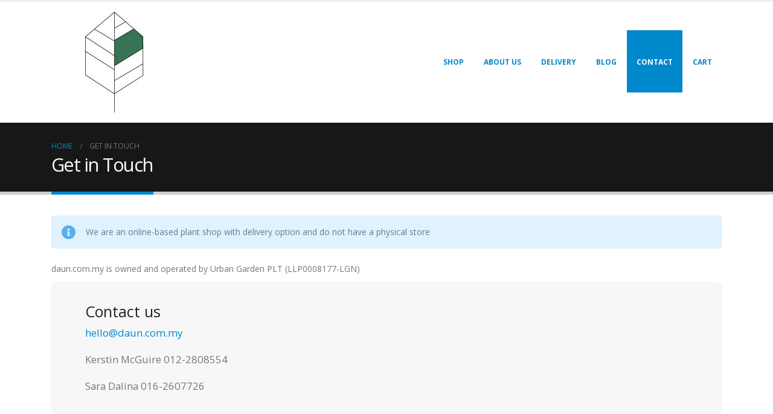

--- FILE ---
content_type: text/html; charset=UTF-8
request_url: https://www.daun.com.my/get-in-touch/
body_size: 38476
content:
<!DOCTYPE html>
<html lang="en-US">
<head>
	<meta charset="UTF-8">
	<!--[if IE]><meta http-equiv='X-UA-Compatible' content='IE=edge,chrome=1'><![endif]-->
	<meta name="viewport" content="width=device-width, initial-scale=1.0, minimum-scale=1.0">
	<link rel="profile" href="http://gmpg.org/xfn/11" />
	<link rel="pingback" href="https://www.daun.com.my/xmlrpc.php" />

		<link rel="shortcut icon" href="//www.daun.com.my/wp-content/themes/porto/images/logo/favicon.png" type="image/x-icon" />
		<link rel="apple-touch-icon" href="//www.daun.com.my/wp-content/themes/porto/images/logo/apple-touch-icon.png">
		<link rel="apple-touch-icon" sizes="120x120" href="//www.daun.com.my/wp-content/themes/porto/images/logo/apple-touch-icon_120x120.png">
		<link rel="apple-touch-icon" sizes="76x76" href="//www.daun.com.my/wp-content/themes/porto/images/logo/apple-touch-icon_76x76.png">
		<link rel="apple-touch-icon" sizes="152x152" href="//www.daun.com.my/wp-content/themes/porto/images/logo/apple-touch-icon_152x152.png">
	<title>Get in Touch &#8211; www.daun.com.my</title>
<meta name='robots' content='max-image-preview:large' />

<!-- Google Tag Manager for WordPress by gtm4wp.com -->
<script data-cfasync="false" data-pagespeed-no-defer>
	var gtm4wp_datalayer_name = "dataLayer";
	var dataLayer = dataLayer || [];
</script>
<!-- End Google Tag Manager for WordPress by gtm4wp.com --><link rel='dns-prefetch' href='//s.w.org' />
<link rel="alternate" type="application/rss+xml" title="www.daun.com.my &raquo; Feed" href="https://www.daun.com.my/feed/" />
<link rel="alternate" type="application/rss+xml" title="www.daun.com.my &raquo; Comments Feed" href="https://www.daun.com.my/comments/feed/" />
		<script>
			window._wpemojiSettings = {"baseUrl":"https:\/\/s.w.org\/images\/core\/emoji\/13.1.0\/72x72\/","ext":".png","svgUrl":"https:\/\/s.w.org\/images\/core\/emoji\/13.1.0\/svg\/","svgExt":".svg","source":{"concatemoji":"https:\/\/www.daun.com.my\/wp-includes\/js\/wp-emoji-release.min.js?ver=5.8.1"}};
			!function(e,a,t){var n,r,o,i=a.createElement("canvas"),p=i.getContext&&i.getContext("2d");function s(e,t){var a=String.fromCharCode;p.clearRect(0,0,i.width,i.height),p.fillText(a.apply(this,e),0,0);e=i.toDataURL();return p.clearRect(0,0,i.width,i.height),p.fillText(a.apply(this,t),0,0),e===i.toDataURL()}function c(e){var t=a.createElement("script");t.src=e,t.defer=t.type="text/javascript",a.getElementsByTagName("head")[0].appendChild(t)}for(o=Array("flag","emoji"),t.supports={everything:!0,everythingExceptFlag:!0},r=0;r<o.length;r++)t.supports[o[r]]=function(e){if(!p||!p.fillText)return!1;switch(p.textBaseline="top",p.font="600 32px Arial",e){case"flag":return s([127987,65039,8205,9895,65039],[127987,65039,8203,9895,65039])?!1:!s([55356,56826,55356,56819],[55356,56826,8203,55356,56819])&&!s([55356,57332,56128,56423,56128,56418,56128,56421,56128,56430,56128,56423,56128,56447],[55356,57332,8203,56128,56423,8203,56128,56418,8203,56128,56421,8203,56128,56430,8203,56128,56423,8203,56128,56447]);case"emoji":return!s([10084,65039,8205,55357,56613],[10084,65039,8203,55357,56613])}return!1}(o[r]),t.supports.everything=t.supports.everything&&t.supports[o[r]],"flag"!==o[r]&&(t.supports.everythingExceptFlag=t.supports.everythingExceptFlag&&t.supports[o[r]]);t.supports.everythingExceptFlag=t.supports.everythingExceptFlag&&!t.supports.flag,t.DOMReady=!1,t.readyCallback=function(){t.DOMReady=!0},t.supports.everything||(n=function(){t.readyCallback()},a.addEventListener?(a.addEventListener("DOMContentLoaded",n,!1),e.addEventListener("load",n,!1)):(e.attachEvent("onload",n),a.attachEvent("onreadystatechange",function(){"complete"===a.readyState&&t.readyCallback()})),(n=t.source||{}).concatemoji?c(n.concatemoji):n.wpemoji&&n.twemoji&&(c(n.twemoji),c(n.wpemoji)))}(window,document,window._wpemojiSettings);
		</script>
		<style>
img.wp-smiley,
img.emoji {
	display: inline !important;
	border: none !important;
	box-shadow: none !important;
	height: 1em !important;
	width: 1em !important;
	margin: 0 .07em !important;
	vertical-align: -0.1em !important;
	background: none !important;
	padding: 0 !important;
}
</style>
	<link rel='stylesheet' id='wp-block-library-css'  href='https://www.daun.com.my/wp-includes/css/dist/block-library/style.min.css?ver=5.8.1' media='all' />
<style id='wp-block-library-theme-inline-css'>
#start-resizable-editor-section{display:none}.wp-block-audio figcaption{color:#555;font-size:13px;text-align:center}.is-dark-theme .wp-block-audio figcaption{color:hsla(0,0%,100%,.65)}.wp-block-code{font-family:Menlo,Consolas,monaco,monospace;color:#1e1e1e;padding:.8em 1em;border:1px solid #ddd;border-radius:4px}.wp-block-embed figcaption{color:#555;font-size:13px;text-align:center}.is-dark-theme .wp-block-embed figcaption{color:hsla(0,0%,100%,.65)}.blocks-gallery-caption{color:#555;font-size:13px;text-align:center}.is-dark-theme .blocks-gallery-caption{color:hsla(0,0%,100%,.65)}.wp-block-image figcaption{color:#555;font-size:13px;text-align:center}.is-dark-theme .wp-block-image figcaption{color:hsla(0,0%,100%,.65)}.wp-block-pullquote{border-top:4px solid;border-bottom:4px solid;margin-bottom:1.75em;color:currentColor}.wp-block-pullquote__citation,.wp-block-pullquote cite,.wp-block-pullquote footer{color:currentColor;text-transform:uppercase;font-size:.8125em;font-style:normal}.wp-block-quote{border-left:.25em solid;margin:0 0 1.75em;padding-left:1em}.wp-block-quote cite,.wp-block-quote footer{color:currentColor;font-size:.8125em;position:relative;font-style:normal}.wp-block-quote.has-text-align-right{border-left:none;border-right:.25em solid;padding-left:0;padding-right:1em}.wp-block-quote.has-text-align-center{border:none;padding-left:0}.wp-block-quote.is-large,.wp-block-quote.is-style-large{border:none}.wp-block-search .wp-block-search__label{font-weight:700}.wp-block-group.has-background{padding:1.25em 2.375em;margin-top:0;margin-bottom:0}.wp-block-separator{border:none;border-bottom:2px solid;margin-left:auto;margin-right:auto;opacity:.4}.wp-block-separator:not(.is-style-wide):not(.is-style-dots){width:100px}.wp-block-separator.has-background:not(.is-style-dots){border-bottom:none;height:1px}.wp-block-separator.has-background:not(.is-style-wide):not(.is-style-dots){height:2px}.wp-block-table thead{border-bottom:3px solid}.wp-block-table tfoot{border-top:3px solid}.wp-block-table td,.wp-block-table th{padding:.5em;border:1px solid;word-break:normal}.wp-block-table figcaption{color:#555;font-size:13px;text-align:center}.is-dark-theme .wp-block-table figcaption{color:hsla(0,0%,100%,.65)}.wp-block-video figcaption{color:#555;font-size:13px;text-align:center}.is-dark-theme .wp-block-video figcaption{color:hsla(0,0%,100%,.65)}.wp-block-template-part.has-background{padding:1.25em 2.375em;margin-top:0;margin-bottom:0}#end-resizable-editor-section{display:none}
</style>
<link rel='stylesheet' id='wc-blocks-vendors-style-css'  href='https://www.daun.com.my/wp-content/plugins/woocommerce/packages/woocommerce-blocks/build/wc-blocks-vendors-style.css?ver=5.9.1' media='all' />
<link rel='stylesheet' id='wc-blocks-style-css'  href='https://www.daun.com.my/wp-content/plugins/woocommerce/packages/woocommerce-blocks/build/wc-blocks-style.css?ver=5.9.1' media='all' />
<link rel='stylesheet' id='rs-plugin-settings-css'  href='https://www.daun.com.my/wp-content/plugins/revslider/public/assets/css/rs6.css?ver=6.4.3' media='all' />
<style id='rs-plugin-settings-inline-css'>
#rs-demo-id {}
.tparrows:before{color:#0088cc;text-shadow:0 0 3px #fff;}.revslider-initialised .tp-loader{z-index:18;}
</style>
<link rel='stylesheet' id='taxonomy-image-plugin-public-css'  href='https://www.daun.com.my/wp-content/plugins/taxonomy-images/css/style.css?ver=0.9.6' media='screen' />
<style id='woocommerce-inline-inline-css'>
.woocommerce form .form-row .required { visibility: visible; }
</style>
<link rel='stylesheet' id='js_composer_front-css'  href='https://www.daun.com.my/wp-content/plugins/js_composer/assets/css/js_composer.min.css?ver=6.6.0' media='all' />
<link rel='stylesheet' id='js_composer_custom_css-css'  href='//www.daun.com.my/wp-content/uploads/js_composer/custom.css?ver=6.6.0' media='all' />
<link rel='stylesheet' id='bsf-Defaults-css'  href='https://www.daun.com.my/wp-content/uploads/smile_fonts/Defaults/Defaults.css?ver=3.19.9' media='all' />
<link rel='stylesheet' id='ultimate-style-min-css'  href='https://www.daun.com.my/wp-content/plugins/Ultimate_VC_Addons/assets/min-css/ultimate.min.css?ver=3.19.9' media='all' />
<link rel='stylesheet' id='bootstrap-css'  href='https://www.daun.com.my/wp-content/uploads/porto_styles/bootstrap.css?ver=6.0.7' media='all' />
<link rel='stylesheet' id='porto-plugins-css'  href='https://www.daun.com.my/wp-content/themes/porto/css/plugins.css?ver=5.8.1' media='all' />
<link rel='stylesheet' id='porto-theme-css'  href='https://www.daun.com.my/wp-content/themes/porto/css/theme.css?ver=5.8.1' media='all' />
<link rel='stylesheet' id='porto-shortcodes-css'  href='https://www.daun.com.my/wp-content/themes/porto/css/shortcodes.css?ver=6.0.7' media='all' />
<link rel='stylesheet' id='porto-theme-shop-css'  href='https://www.daun.com.my/wp-content/themes/porto/css/theme_shop.css?ver=5.8.1' media='all' />
<link rel='stylesheet' id='porto-dynamic-style-css'  href='https://www.daun.com.my/wp-content/uploads/porto_styles/dynamic_style.css?ver=6.0.7' media='all' />
<link rel='stylesheet' id='porto-style-css'  href='https://www.daun.com.my/wp-content/themes/porto/style.css?ver=5.8.1' media='all' />
<style id='porto-style-inline-css'>
#header .logo,.side-header-narrow-bar-logo{max-width:170px}@media (min-width:1170px){#header .logo{max-width:250px}}@media (max-width:991px){#header .logo{max-width:110px}}@media (max-width:767px){#header .logo{max-width:110px}}#header.sticky-header .logo{max-width:100px}#header,.sticky-header .header-main.sticky{border-top:3px solid #ededed}@media (min-width:992px){}@media (max-width:991px){#header .header-main .header-left,#header .header-main .header-center,#header .header-main .header-right,.fixed-header #header .header-main .header-left,.fixed-header #header .header-main .header-right,.fixed-header #header .header-main .header-center{padding-top:15px;padding-bottom:15px}}.page-top .page-title-wrap{line-height:0}.page-top .page-title:not(.b-none):after{content:'';position:absolute;width:100%;left:0;border-bottom:5px solid #0088cc;bottom:-32px}body.single-product .page-top .breadcrumbs-wrap{padding-right:55px}#login-form-popup{position:relative;width:80%;max-width:525px;margin-left:auto;margin-right:auto}#login-form-popup .featured-box{margin-bottom:0;box-shadow:none;border:none;border-radius:0}#login-form-popup .featured-box .box-content{padding:45px 36px 30px;border:none}#login-form-popup .featured-box h2{text-transform:uppercase;font-size:15px;letter-spacing:.05em;font-weight:600;line-height:2}#login-form-popup .porto-social-login-section{margin-top:20px}.porto-social-login-section{background:#f4f4f2;text-align:center;padding:20px 20px 25px}.porto-social-login-section p{text-transform:uppercase;font-size:12px;font-weight:600;margin-bottom:8px}#login-form-popup .col2-set{margin-left:-20px;margin-right:-20px}#login-form-popup .col-1,#login-form-popup .col-2{padding-left:20px;padding-right:20px}@media (min-width:992px){#login-form-popup .col-1{border-right:1px solid #f5f6f6}}#login-form-popup .input-text{box-shadow:none;padding-top:10px;padding-bottom:10px;border-color:#ddd;border-radius:2px;line-height:1.5 !important}#login-form-popup .form-row{margin-bottom:20px}#login-form-popup .woocommerce-privacy-policy-text{display:none}#login-form-popup .button{border-radius:2px;padding:18px 24px;text-shadow:none;font-family:Open Sans,sans-serif;font-size:12px;letter-spacing:-0.025em}#login-form-popup label.inline{margin-top:15px;float:right;position:relative;cursor:pointer;line-height:1.5}#login-form-popup label.inline input[type=checkbox]{opacity:0;margin-right:8px;margin-top:0;margin-bottom:0}#login-form-popup label.inline span:before{content:'';position:absolute;border:1px solid #ddd;border-radius:1px;width:16px;height:16px;left:0;top:0;text-align:center;line-height:15px;font-family:'Font Awesome 5 Free';font-weight:900;font-size:9px;color:#aaa}#login-form-popup label.inline input[type=checkbox]:checked + span:before{content:'\f00c'}#login-form-popup .social-button i{font-size:16px;margin-right:8px}.porto-social-login-section .google-plus{background:#dd4e31}.porto-social-login-section .facebook{background:#3a589d}.porto-social-login-section .twitter{background:#1aa9e1}.featured-box .porto-social-login-section i{color:#fff}.porto-social-login-section .social-button:hover{background:var(--primary)}#login-form-popup{max-width:480px}html.panel-opened body > .mfp-bg{z-index:9042}html.panel-opened body > .mfp-wrap{z-index:9043}
</style>
<script src='https://www.daun.com.my/wp-includes/js/jquery/jquery.min.js?ver=3.6.0' id='jquery-core-js'></script>
<script src='https://www.daun.com.my/wp-includes/js/jquery/jquery-migrate.min.js?ver=3.3.2' id='jquery-migrate-js'></script>
<script src='https://www.daun.com.my/wp-content/plugins/revslider/public/assets/js/rbtools.min.js?ver=6.4.3' id='tp-tools-js'></script>
<script src='https://www.daun.com.my/wp-content/plugins/revslider/public/assets/js/rs6.min.js?ver=6.4.3' id='revmin-js'></script>
<script src='https://www.daun.com.my/wp-content/plugins/woocommerce/assets/js/jquery-blockui/jquery.blockUI.min.js?ver=2.7.0-wc.5.8.1' id='jquery-blockui-js'></script>
<script id='wc-add-to-cart-js-extra'>
var wc_add_to_cart_params = {"ajax_url":"\/wp-admin\/admin-ajax.php","wc_ajax_url":"\/?wc-ajax=%%endpoint%%","i18n_view_cart":"View cart","cart_url":"https:\/\/www.daun.com.my\/cart\/","is_cart":"","cart_redirect_after_add":"no"};
</script>
<script src='https://www.daun.com.my/wp-content/plugins/woocommerce/assets/js/frontend/add-to-cart.min.js?ver=5.8.1' id='wc-add-to-cart-js'></script>
<script src='https://www.daun.com.my/wp-content/plugins/js_composer/assets/js/vendors/woocommerce-add-to-cart.js?ver=6.6.0' id='vc_woocommerce-add-to-cart-js-js'></script>
<script src='https://www.daun.com.my/wp-includes/js/jquery/ui/core.min.js?ver=1.12.1' id='jquery-ui-core-js'></script>
<script src='https://www.daun.com.my/wp-content/plugins/Ultimate_VC_Addons/assets/min-js/ultimate.min.js?ver=3.19.9' id='ultimate-script-js'></script>
<link rel="https://api.w.org/" href="https://www.daun.com.my/wp-json/" /><link rel="alternate" type="application/json" href="https://www.daun.com.my/wp-json/wp/v2/pages/3936" /><link rel="EditURI" type="application/rsd+xml" title="RSD" href="https://www.daun.com.my/xmlrpc.php?rsd" />
<link rel="wlwmanifest" type="application/wlwmanifest+xml" href="https://www.daun.com.my/wp-includes/wlwmanifest.xml" /> 
<meta name="generator" content="WordPress 5.8.1" />
<meta name="generator" content="WooCommerce 5.8.1" />
<link rel="canonical" href="https://www.daun.com.my/get-in-touch/" />
<link rel='shortlink' href='https://www.daun.com.my/?p=3936' />
<link rel="alternate" type="application/json+oembed" href="https://www.daun.com.my/wp-json/oembed/1.0/embed?url=https%3A%2F%2Fwww.daun.com.my%2Fget-in-touch%2F" />
<link rel="alternate" type="text/xml+oembed" href="https://www.daun.com.my/wp-json/oembed/1.0/embed?url=https%3A%2F%2Fwww.daun.com.my%2Fget-in-touch%2F&#038;format=xml" />
<!-- Google Tag Manager -->
<script>(function(w,d,s,l,i){w[l]=w[l]||[];w[l].push({'gtm.start':
new Date().getTime(),event:'gtm.js'});var f=d.getElementsByTagName(s)[0],
j=d.createElement(s),dl=l!='dataLayer'?'&l='+l:'';j.async=true;j.src=
'https://www.googletagmanager.com/gtm.js?id='+i+dl;f.parentNode.insertBefore(j,f);
})(window,document,'script','dataLayer','GTM-59QTHV');</script>
<!-- End Google Tag Manager --><meta property="og:image" content=""/><meta property="og:image:width" content="1"/><meta property="og:image:height" content="1"/><meta property="og:title" content="Get in Touch"/><meta property="og:description" content="" /><meta property="og:url" content="https://www.daun.com.my/get-in-touch/"/><meta property="og:locale" content="en_us" /><meta property="og:site_name" content="www.daun.com.my"/>                    <!-- Tracking code generated with Simple Universal Google Analytics plugin v1.0.5 -->
                    <script>
                    (function(i,s,o,g,r,a,m){i['GoogleAnalyticsObject']=r;i[r]=i[r]||function(){
                    (i[r].q=i[r].q||[]).push(arguments)},i[r].l=1*new Date();a=s.createElement(o),
                    m=s.getElementsByTagName(o)[0];a.async=1;a.src=g;m.parentNode.insertBefore(a,m)
                    })(window,document,'script','//www.google-analytics.com/analytics.js','ga');

                    ga('create', 'UA-78818756-1', 'auto');
                    ga('send', 'pageview');

                    </script>
                    <!-- / Simple Universal Google Analytics plugin -->
<!-- Google Tag Manager for WordPress by gtm4wp.com -->
<!-- GTM Container placement set to off -->
<script data-cfasync="false" data-pagespeed-no-defer type="text/javascript">
	var dataLayer_content = {"pagePostType":"page","pagePostType2":"single-page","pagePostAuthor":"Sara Dalina"};
	dataLayer.push( dataLayer_content );
</script>
<script>
	console.warn && console.warn("[GTM4WP] Google Tag Manager container code placement set to OFF !!!");
	console.warn && console.warn("[GTM4WP] Data layer codes are active but GTM container must be loaded using custom coding !!!");
</script>
<!-- End Google Tag Manager for WordPress by gtm4wp.com -->		<script type="text/javascript">
		WebFontConfig = {
			google: { families: [ 'Open+Sans:200,300,400,500,600,700,800','Shadows+Into+Light:400,700','Playfair+Display:400,700' ] }
		};
		(function(d) {
			var wf = d.createElement('script'), s = d.scripts[0];
			wf.src = 'https://www.daun.com.my/wp-content/themes/porto/js/libs/webfont.js';
			wf.async = true;
			s.parentNode.insertBefore(wf, s);
		})(document);</script>
			<noscript><style>.woocommerce-product-gallery{ opacity: 1 !important; }</style></noscript>
	<meta name="generator" content="Powered by WPBakery Page Builder - drag and drop page builder for WordPress."/>
<meta name="generator" content="Powered by Slider Revolution 6.4.3 - responsive, Mobile-Friendly Slider Plugin for WordPress with comfortable drag and drop interface." />
<link rel="icon" href="https://www.daun.com.my/wp-content/uploads/2016/12/cropped-daun_hyperx-32x32.png" sizes="32x32" />
<link rel="icon" href="https://www.daun.com.my/wp-content/uploads/2016/12/cropped-daun_hyperx-192x192.png" sizes="192x192" />
<link rel="apple-touch-icon" href="https://www.daun.com.my/wp-content/uploads/2016/12/cropped-daun_hyperx-180x180.png" />
<meta name="msapplication-TileImage" content="https://www.daun.com.my/wp-content/uploads/2016/12/cropped-daun_hyperx-270x270.png" />
<script type="text/javascript">function setREVStartSize(e){
			//window.requestAnimationFrame(function() {				 
				window.RSIW = window.RSIW===undefined ? window.innerWidth : window.RSIW;	
				window.RSIH = window.RSIH===undefined ? window.innerHeight : window.RSIH;	
				try {								
					var pw = document.getElementById(e.c).parentNode.offsetWidth,
						newh;
					pw = pw===0 || isNaN(pw) ? window.RSIW : pw;
					e.tabw = e.tabw===undefined ? 0 : parseInt(e.tabw);
					e.thumbw = e.thumbw===undefined ? 0 : parseInt(e.thumbw);
					e.tabh = e.tabh===undefined ? 0 : parseInt(e.tabh);
					e.thumbh = e.thumbh===undefined ? 0 : parseInt(e.thumbh);
					e.tabhide = e.tabhide===undefined ? 0 : parseInt(e.tabhide);
					e.thumbhide = e.thumbhide===undefined ? 0 : parseInt(e.thumbhide);
					e.mh = e.mh===undefined || e.mh=="" || e.mh==="auto" ? 0 : parseInt(e.mh,0);		
					if(e.layout==="fullscreen" || e.l==="fullscreen") 						
						newh = Math.max(e.mh,window.RSIH);					
					else{					
						e.gw = Array.isArray(e.gw) ? e.gw : [e.gw];
						for (var i in e.rl) if (e.gw[i]===undefined || e.gw[i]===0) e.gw[i] = e.gw[i-1];					
						e.gh = e.el===undefined || e.el==="" || (Array.isArray(e.el) && e.el.length==0)? e.gh : e.el;
						e.gh = Array.isArray(e.gh) ? e.gh : [e.gh];
						for (var i in e.rl) if (e.gh[i]===undefined || e.gh[i]===0) e.gh[i] = e.gh[i-1];
											
						var nl = new Array(e.rl.length),
							ix = 0,						
							sl;					
						e.tabw = e.tabhide>=pw ? 0 : e.tabw;
						e.thumbw = e.thumbhide>=pw ? 0 : e.thumbw;
						e.tabh = e.tabhide>=pw ? 0 : e.tabh;
						e.thumbh = e.thumbhide>=pw ? 0 : e.thumbh;					
						for (var i in e.rl) nl[i] = e.rl[i]<window.RSIW ? 0 : e.rl[i];
						sl = nl[0];									
						for (var i in nl) if (sl>nl[i] && nl[i]>0) { sl = nl[i]; ix=i;}															
						var m = pw>(e.gw[ix]+e.tabw+e.thumbw) ? 1 : (pw-(e.tabw+e.thumbw)) / (e.gw[ix]);					
						newh =  (e.gh[ix] * m) + (e.tabh + e.thumbh);
					}				
					if(window.rs_init_css===undefined) window.rs_init_css = document.head.appendChild(document.createElement("style"));					
					document.getElementById(e.c).height = newh+"px";
					window.rs_init_css.innerHTML += "#"+e.c+"_wrapper { height: "+newh+"px }";				
				} catch(e){
					console.log("Failure at Presize of Slider:" + e)
				}					   
			//});
		  };</script>
		<style id="wp-custom-css">
			/* CSS for making the iFrame responsive */
.responsive-iframe-container {
    position: relative;
    overflow: hidden;
    width: 100%; /* Ensures it uses the full width of the container */
    height: 0;
    /* Use padding-bottom to define the aspect ratio (Height / Width). 
       85% is a good starting point for a slightly tall dashboard. Adjust this percentage 
       if the bottom or top of your dashboard gets cut off. */
    padding-bottom: 85%; 
}

.responsive-iframe-container iframe {
    position: absolute;
    top: 0;
    left: 0;
    width: 100%;
    height: 100%;
}		</style>
		<noscript><style> .wpb_animate_when_almost_visible { opacity: 1; }</style></noscript></head>
<body class="page-template-default page page-id-3936 wp-embed-responsive theme-porto woocommerce-no-js login-popup full blog-1 wpb-js-composer js-comp-ver-6.6.0 vc_responsive">

	<div class="page-wrapper"><!-- page wrapper -->

		
								<!-- header wrapper -->
			<div class="header-wrapper">
								
<header id="header" class="header-corporate header-11">

	
	<div class="header-main">
		<div class="container">
			<div class="header-left">
						<div class="logo">
		<a href="https://www.daun.com.my/" title="www.daun.com.my - daun.com.my"  rel="home">
		<img class="img-responsive standard-logo retina-logo" src="//www.daun.com.my/wp-content/uploads/2021/11/daunlogo_png-e1637050549970.jpg" alt="www.daun.com.my" />	</a>
			</div>
					</div>

			<div class="header-right">
								<div id="main-menu"
								>
				<ul id="menu-hprx-main" class="main-menu mega-menu"><li id="nav-menu-item-3849" class="menu-item menu-item-type-post_type menu-item-object-page menu-item-has-children has-sub narrow"><a href="https://www.daun.com.my/shop/">Shop</a>
<div class="popup"><div class="inner" style=""><ul class="sub-menu">
	<li id="nav-menu-item-4595" class="menu-item menu-item-type-custom menu-item-object-custom" data-cols="1"><a href="http://www.daun.com.my/?product_cat=bright-light-plants">Bright Light Plants</a></li>
	<li id="nav-menu-item-4596" class="menu-item menu-item-type-custom menu-item-object-custom" data-cols="1"><a href="http://www.daun.com.my/?product_cat=lowlightplants">Low Light Plants</a></li>
	<li id="nav-menu-item-3932" class="menu-item menu-item-type-custom menu-item-object-custom" data-cols="1"><a href="http://www.daun.com.my/?product_cat=herbs">Herbs</a></li>
	<li id="nav-menu-item-4223" class="menu-item menu-item-type-custom menu-item-object-custom" data-cols="1"><a href="http://www.daun.com.my/?product_cat=big-tree">Big Tree</a></li>
	<li id="nav-menu-item-3933" class="menu-item menu-item-type-custom menu-item-object-custom" data-cols="1"><a href="http://www.daun.com.my/?product_cat=tableplants">Table Top Plants</a></li>
	<li id="nav-menu-item-4716" class="menu-item menu-item-type-custom menu-item-object-custom" data-cols="1"><a href="http://www.daun.com.my/?product_cat=limited">Limited Edition</a></li>
	<li id="nav-menu-item-6584" class="menu-item menu-item-type-custom menu-item-object-custom" data-cols="1"><a href="http://www.daun.com.my/?product_cat=artificial">Artificial Plants</a></li>
	<li id="nav-menu-item-3934" class="menu-item menu-item-type-custom menu-item-object-custom" data-cols="1"><a href="http://www.daun.com.my/?product_cat=ceramic-pots">Ceramic Pots</a></li>
	<li id="nav-menu-item-4227" class="menu-item menu-item-type-custom menu-item-object-custom" data-cols="1"><a href="http://www.daun.com.my/?product_cat=kakipasu">Plant Stand</a></li>
	<li id="nav-menu-item-4434" class="menu-item menu-item-type-custom menu-item-object-custom" data-cols="1"><a href="http://www.daun.com.my/?product_cat=care-kit">Care Kit</a></li>
	<li id="nav-menu-item-10052" class="menu-item menu-item-type-custom menu-item-object-custom" data-cols="1"><a href="https://www.daun.com.my/product-category/tools/">Tools</a></li>
</ul></div></div>
</li>
<li id="nav-menu-item-3899" class="menu-item menu-item-type-post_type menu-item-object-page narrow"><a href="https://www.daun.com.my/about-us/">About Us</a></li>
<li id="nav-menu-item-12935" class="menu-item menu-item-type-post_type menu-item-object-page narrow"><a href="https://www.daun.com.my/delivery-charges/">Delivery</a></li>
<li id="nav-menu-item-12936" class="menu-item menu-item-type-post_type menu-item-object-page narrow"><a href="https://www.daun.com.my/blog-2/">Blog</a></li>
<li id="nav-menu-item-3940" class="menu-item menu-item-type-post_type menu-item-object-page current-menu-item page_item page-item-3936 current_page_item active narrow"><a href="https://www.daun.com.my/get-in-touch/" class=" current">Contact</a></li>
<li id="nav-menu-item-12938" class="menu-item menu-item-type-post_type menu-item-object-page narrow"><a href="https://www.daun.com.my/cart/">Cart</a></li>
</ul>				</div>
				
				
				<a class="mobile-toggle"><i class="fas fa-bars"></i></a>
			</div>
		</div>
		
<div id="nav-panel">
	<div class="container">
		<div class="mobile-nav-wrap">
		<div class="menu-wrap"><ul id="menu-hprx-main-1" class="mobile-menu accordion-menu"><li id="accordion-menu-item-3849" class="menu-item menu-item-type-post_type menu-item-object-page menu-item-has-children has-sub"><a href="https://www.daun.com.my/shop/">Shop</a>
<span class="arrow"></span><ul class="sub-menu">
	<li id="accordion-menu-item-4595" class="menu-item menu-item-type-custom menu-item-object-custom"><a href="http://www.daun.com.my/?product_cat=bright-light-plants">Bright Light Plants</a></li>
	<li id="accordion-menu-item-4596" class="menu-item menu-item-type-custom menu-item-object-custom"><a href="http://www.daun.com.my/?product_cat=lowlightplants">Low Light Plants</a></li>
	<li id="accordion-menu-item-3932" class="menu-item menu-item-type-custom menu-item-object-custom"><a href="http://www.daun.com.my/?product_cat=herbs">Herbs</a></li>
	<li id="accordion-menu-item-4223" class="menu-item menu-item-type-custom menu-item-object-custom"><a href="http://www.daun.com.my/?product_cat=big-tree">Big Tree</a></li>
	<li id="accordion-menu-item-3933" class="menu-item menu-item-type-custom menu-item-object-custom"><a href="http://www.daun.com.my/?product_cat=tableplants">Table Top Plants</a></li>
	<li id="accordion-menu-item-4716" class="menu-item menu-item-type-custom menu-item-object-custom"><a href="http://www.daun.com.my/?product_cat=limited">Limited Edition</a></li>
	<li id="accordion-menu-item-6584" class="menu-item menu-item-type-custom menu-item-object-custom"><a href="http://www.daun.com.my/?product_cat=artificial">Artificial Plants</a></li>
	<li id="accordion-menu-item-3934" class="menu-item menu-item-type-custom menu-item-object-custom"><a href="http://www.daun.com.my/?product_cat=ceramic-pots">Ceramic Pots</a></li>
	<li id="accordion-menu-item-4227" class="menu-item menu-item-type-custom menu-item-object-custom"><a href="http://www.daun.com.my/?product_cat=kakipasu">Plant Stand</a></li>
	<li id="accordion-menu-item-4434" class="menu-item menu-item-type-custom menu-item-object-custom"><a href="http://www.daun.com.my/?product_cat=care-kit">Care Kit</a></li>
	<li id="accordion-menu-item-10052" class="menu-item menu-item-type-custom menu-item-object-custom"><a href="https://www.daun.com.my/product-category/tools/">Tools</a></li>
</ul>
</li>
<li id="accordion-menu-item-3899" class="menu-item menu-item-type-post_type menu-item-object-page"><a href="https://www.daun.com.my/about-us/">About Us</a></li>
<li id="accordion-menu-item-12935" class="menu-item menu-item-type-post_type menu-item-object-page"><a href="https://www.daun.com.my/delivery-charges/">Delivery</a></li>
<li id="accordion-menu-item-12936" class="menu-item menu-item-type-post_type menu-item-object-page"><a href="https://www.daun.com.my/blog-2/">Blog</a></li>
<li id="accordion-menu-item-3940" class="menu-item menu-item-type-post_type menu-item-object-page current-menu-item page_item page-item-3936 current_page_item active"><a href="https://www.daun.com.my/get-in-touch/" class=" current ">Contact</a></li>
<li id="accordion-menu-item-12938" class="menu-item menu-item-type-post_type menu-item-object-page"><a href="https://www.daun.com.my/cart/">Cart</a></li>
</ul></div>		</div>
	</div>
</div>
	</div>
</header>

							</div>
			<!-- end header wrapper -->
		
		
				<section class="page-top page-header-1">
		<div class="container">
	<div class="row">
		<div class="col-lg-12">
							<div class="breadcrumbs-wrap">
					<ul class="breadcrumb" itemscope itemtype="http://schema.org/BreadcrumbList"><li class="home" itemprop="itemListElement" itemscope itemtype="http://schema.org/ListItem"><a itemtype="http://schema.org/Thing" itemprop="item" href="https://www.daun.com.my" title="Go to Home Page"><span itemprop="name">Home</span><meta itemprop="position" content="1" /></a><i class="delimiter"></i></li><li>Get in Touch</li></ul>				</div>
						<div class="page-title-wrap">
				<h1 class="page-title">Get in Touch</h1>
							</div>
					</div>
	</div>
</div>
	</section>
	
		<div id="main" class="column1 boxed"><!-- main -->

			<div class="container">
			<div class="row main-content-wrap">

			<!-- main content -->
			<div class="main-content col-lg-12">

			
	<div id="content" role="main">
				
			<article class="post-3936 page type-page status-publish hentry">
				
				<span class="entry-title" style="display: none;">Get in Touch</span><span class="vcard" style="display: none;"><span class="fn"><a href="https://www.daun.com.my/author/admin/" title="Posts by Sara Dalina" rel="author">Sara Dalina</a></span></span><span class="updated" style="display:none">2022-11-06T14:36:18+08:00</span>
				<div class="page-content">
					<div class="vc_row wpb_row row"><div class="vc_column_container col-md-12"><div class="wpb_wrapper vc_column-inner"><div class="vc_message_box vc_message_box-standard vc_message_box-rounded vc_color-info" ><div class="vc_message_box-icon"><i class="fas fa-info-circle"></i></div><p>We are an online-based plant shop with delivery option and do not have a physical store</p>
</div>
	<div class="wpb_text_column wpb_content_element " >
		<div class="wpb_wrapper">
			<p>daun.com.my is owned and operated by Urban Garden PLT (LLP0008177-LGN)</p>

		</div>
	</div>
</div></div></div><div class="vc_row wpb_row row"><div class="vc_column_container col-md-12"><div class="wpb_wrapper vc_column-inner"><section class="vc_cta3-container"><div class="vc_general vc_cta3 vc_cta3-style-classic vc_cta3-shape-rounded vc_cta3-align-left vc_cta3-color-classic vc_cta3-icon-size-md"><div class="vc_cta3_content-container"><div class="vc_cta3-content"><header class="vc_cta3-content-header"><h2>Contact us</h2></header><p><a href="mailto:hello@daun.com.my">hello@daun.com.my</a></p>
<p>Kerstin McGuire 012-2808554</p>
<p>Sara Dalina 016-2607726</p>
</div></div></div></section></div></div></div><div class="vc_row wpb_row row"><div class="vc_column_container col-md-12"><div class="wpb_wrapper vc_column-inner"></div></div></div>
				</div>
			</article>
					
	</div>

		

</div><!-- end main content -->



	</div>
	</div>


		
			
			</div><!-- end main -->

			
			<div class="footer-wrapper">

																							
						<div id="footer" class="footer-1"
>
	
	<div class="footer-bottom">
	<div class="container">
				<div class="footer-left">
						<span class="footer-copyright">&copy; Copyright 2021. All Rights Reserved.</span>		</div>
		
		
			</div>
</div>
</div>
									
				
			</div>
					
		
	</div><!-- end wrapper -->
	
<script type="text/html" id="wpb-modifications"></script>	<script type="text/javascript">
		(function () {
			var c = document.body.className;
			c = c.replace(/woocommerce-no-js/, 'woocommerce-js');
			document.body.className = c;
		})();
	</script>
	<script id='royal-post-likes-js-extra'>
var ajax_var = {"url":"https:\/\/www.daun.com.my\/wp-admin\/admin-ajax.php","nonce":"e04a5053d8"};
</script>
<script src='https://www.daun.com.my/wp-content/plugins/royal-core/post-likes/js/post-likes.js?ver=5.8.1' id='royal-post-likes-js'></script>
<script src='https://www.daun.com.my/wp-content/plugins/woocommerce/assets/js/js-cookie/js.cookie.min.js?ver=2.1.4-wc.5.8.1' id='js-cookie-js'></script>
<script id='woocommerce-js-extra'>
var woocommerce_params = {"ajax_url":"\/wp-admin\/admin-ajax.php","wc_ajax_url":"\/?wc-ajax=%%endpoint%%"};
</script>
<script src='https://www.daun.com.my/wp-content/plugins/woocommerce/assets/js/frontend/woocommerce.min.js?ver=5.8.1' id='woocommerce-js'></script>
<script id='wc-cart-fragments-js-extra'>
var wc_cart_fragments_params = {"ajax_url":"\/wp-admin\/admin-ajax.php","wc_ajax_url":"\/?wc-ajax=%%endpoint%%","cart_hash_key":"wc_cart_hash_c8fceea4c52a1602316ab28798c7c7ce","fragment_name":"wc_fragments_c8fceea4c52a1602316ab28798c7c7ce","request_timeout":"5000"};
</script>
<script src='https://www.daun.com.my/wp-content/plugins/woocommerce/assets/js/frontend/cart-fragments.min.js?ver=5.8.1' id='wc-cart-fragments-js'></script>
<script id='wc-cart-fragments-js-after'>
		jQuery( 'body' ).bind( 'wc_fragments_refreshed', function() {
			var jetpackLazyImagesLoadEvent;
			try {
				jetpackLazyImagesLoadEvent = new Event( 'jetpack-lazy-images-load', {
					bubbles: true,
					cancelable: true
				} );
			} catch ( e ) {
				jetpackLazyImagesLoadEvent = document.createEvent( 'Event' )
				jetpackLazyImagesLoadEvent.initEvent( 'jetpack-lazy-images-load', true, true );
			}
			jQuery( 'body' ).get( 0 ).dispatchEvent( jetpackLazyImagesLoadEvent );
		} );
		
</script>
<script id='porto-live-search-js-extra'>
var porto_live_search = {"nonce":"3b0f632c52"};
</script>
<script src='https://www.daun.com.my/wp-content/themes/porto/inc/lib/live-search/live-search.js?ver=6.0.7' id='porto-live-search-js'></script>
<script src='https://www.daun.com.my/wp-content/plugins/js_composer/assets/js/dist/js_composer_front.min.js?ver=6.6.0' id='wpb_composer_front_js-js'></script>
<script src='https://www.daun.com.my/wp-content/themes/porto/js/libs/popper.min.js?ver=1.12.5' id='popper-js'></script>
<script src='https://www.daun.com.my/wp-content/themes/porto/js/bootstrap.js?ver=4.1.3' id='bootstrap-js'></script>
<script src='https://www.daun.com.my/wp-content/plugins/woocommerce/assets/js/jquery-cookie/jquery.cookie.min.js?ver=1.4.1-wc.5.8.1' id='jquery-cookie-js'></script>
<script src='https://www.daun.com.my/wp-content/themes/porto/js/libs/owl.carousel.min.js?ver=2.3.4' id='owl.carousel-js'></script>
<script src='https://www.daun.com.my/wp-content/themes/porto/js/libs/jquery.fitvids.min.js?ver=1.1' id='jquery-fitvids-js'></script>
<script src='https://www.daun.com.my/wp-content/themes/porto/js/libs/jquery.matchHeight.min.js' id='jquery-matchHeight-js'></script>
<script src='https://www.daun.com.my/wp-content/themes/porto/js/libs/modernizr.js?ver=2.8.3' id='modernizr-js'></script>
<script src='https://www.daun.com.my/wp-content/themes/porto/js/libs/jquery.magnific-popup.min.js?ver=1.1.0' id='jquery-magnific-popup-js'></script>
<script src='https://www.daun.com.my/wp-content/themes/porto/js/libs/jquery.waitforimages.min.js?ver=2.0.2' id='jquery-waitforimages-js'></script>
<script id='porto-theme-js-extra'>
var js_porto_vars = {"rtl":"","theme_url":"https:\/\/www.daun.com.my\/wp-content\/themes\/porto","ajax_url":"https:\/\/www.daun.com.my\/wp-admin\/admin-ajax.php","change_logo":"1","container_width":"1140","grid_gutter_width":"30","show_sticky_header":"1","show_sticky_header_tablet":"1","show_sticky_header_mobile":"1","ajax_loader_url":"\/\/www.daun.com.my\/wp-content\/themes\/porto\/images\/ajax-loader@2x.gif","category_ajax":"","prdctfltr_ajax":"","slider_loop":"1","slider_autoplay":"1","slider_autoheight":"1","slider_speed":"5000","slider_nav":"","slider_nav_hover":"1","slider_margin":"","slider_dots":"1","slider_animatein":"","slider_animateout":"","product_thumbs_count":"4","product_zoom":"1","product_zoom_mobile":"1","product_image_popup":"1","zoom_type":"inner","zoom_scroll":"1","zoom_lens_size":"200","zoom_lens_shape":"square","zoom_contain_lens":"1","zoom_lens_border":"1","zoom_border_color":"#888888","zoom_border":"0","screen_lg":"1170","mfp_counter":"%curr% of %total%","mfp_img_error":"<a href=\"%url%\">The image<\/a> could not be loaded.","mfp_ajax_error":"<a href=\"%url%\">The content<\/a> could not be loaded.","popup_close":"Close","popup_prev":"Previous","popup_next":"Next","request_error":"The requested content cannot be loaded.<br\/>Please try again later.","loader_text":"Loading...","submenu_back":"Back","porto_nonce":"1c1f639ac0","use_skeleton_screen":[],"user_edit_pages":""};
</script>
<script src='https://www.daun.com.my/wp-content/themes/porto/js/theme.js?ver=6.0.7' id='porto-theme-js'></script>
<script src='https://www.daun.com.my/wp-content/themes/porto/js/theme-async.js?ver=6.0.7' id='porto-theme-async-js'></script>
<script src='https://www.daun.com.my/wp-content/themes/porto/js/woocommerce-theme.js?ver=6.0.7' id='porto-woocommerce-theme-js'></script>
<script src='https://www.daun.com.my/wp-includes/js/wp-embed.min.js?ver=5.8.1' id='wp-embed-js'></script>
</body>
</html>

--- FILE ---
content_type: text/plain
request_url: https://www.google-analytics.com/j/collect?v=1&_v=j102&a=111901599&t=pageview&_s=1&dl=https%3A%2F%2Fwww.daun.com.my%2Fget-in-touch%2F&ul=en-us%40posix&dt=Get%20in%20Touch%20%E2%80%93%20www.daun.com.my&sr=1280x720&vp=1280x720&_u=IEBAAEABAAAAACAAI~&jid=1507700112&gjid=1113932346&cid=1443992970.1768614133&tid=UA-78818756-1&_gid=521829188.1768614133&_r=1&_slc=1&z=1422708759
body_size: -449
content:
2,cG-RFEB6Y1R2X